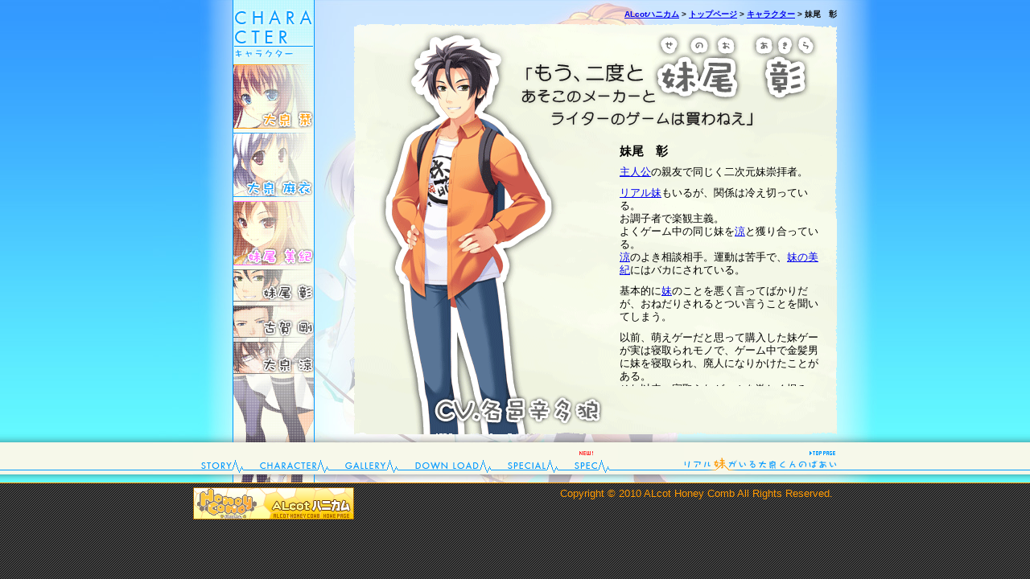

--- FILE ---
content_type: text/html
request_url: https://www.h-comb.biz/product/03/page_ch/ch_04.html
body_size: 1833
content:
<!DOCTYPE html PUBLIC "-//W3C//DTD XHTML 1.0 Transitional//EN" "http://www.w3.org/TR/xhtml1/DTD/xhtml1-transitional.dtd">
<html xmlns="http://www.w3.org/1999/xhtml" lang="ja">
<head>
<meta http-equiv="Content-Type" content="text/html; charset=utf-8" />
<meta http-equiv="Content-Script-Type" content="text/javascript" />
<meta name="keywords" content="リアル妹がいる大泉くんのばあい,ALcot Honey Comb,アルコット ハニカム,美少女ゲーム,18禁" /> 
<meta name="description" content="ALcot ハニカム 新作タイトル ｢リアル妹がいる大泉くんのばあい｣ 特設ページ　今春発売予定！" />
<link rel="stylesheet" href="../common/base.css" type="text/css" />
<link rel="shortcut icon" href="http://www.h-comb.biz/product/03/img/favicon.ico" />
<!--[if lte IE 7]>
<link rel="stylesheet" href="../common/ie.css" type="text/css" />
<![endif]-->
<title>リアル妹がいる大泉くんのばあい &raquo; キャラクター &raquo; 妹尾　彰</title>
</head>

<body>

<div id="container"><div id="container_bg_cont">
	<div id="main">
    	<div id="main_left">
        	<div id="sub_menu" class="ch_menu">
            	<h1>リアル妹がいる大泉くんのばあい</h1>
            	<h2>Character</h2>
                <ul>
                	<li class="ch_01_bt"><a href="ch_01.html" title="大泉 栞ページへ">大泉 栞</a></li>
                    <li class="ch_02_bt"><a href="ch_02.html" title="大泉 麻衣ページへ">大泉 麻衣</a></li>
                    <li class="ch_03_bt"><a href="ch_03.html" title="妹尾 美紀ページへ">妹尾 美紀</a></li>
                    <li class="ch_04_bt"><a href="ch_04.html" title="妹尾 彰ページへ">妹尾 彰</a></li>
                    <li class="ch_05_bt"><a href="ch_05.html" title="古賀 剛ページへ">古賀 剛</a></li>
                    <li class="ch_00_bt"><a href="ch_00.html" title="大泉 涼ページへ">大泉 涼</a></li>
                </ul>
            </div>
        </div>
        <div id="main_right">
        	<div id="pankuzu"><a href="../../../main.html" title="ALcotハニカム webサイトへ">ALcotハニカム</a> &gt; <a href="../index.html" title="トップページへ">トップページ</a> &gt; <a href="ch_01.html" title="キャラクターページへ">キャラクター</a> &gt; 妹尾　彰</div>
            <div id="ch_04">
            	<div id="ch_txt">
                	<h3>妹尾　彰</h3>
                    <p><a href="ch_00.html" title="大泉 涼ページへ">主人公</a>の親友で同じく二次元妹崇拝者。</p>
                    <p>
                    	<a href="ch_03.html" title="妹尾 美紀ページへ">リアル妹</a>もいるが、関係は冷え切っている。<br />
                        お調子者で楽観主義。<br />
                        よくゲーム中の同じ妹を<a href="ch_00.html" title="大泉 涼ページへ">涼</a>と獲り合っている。<br />
                        <a href="ch_00.html" title="大泉 涼ページへ">涼</a>のよき相談相手。運動は苦手で、<a href="ch_03.html" title="妹尾 美紀ページへ">妹の美紀</a>にはバカにされている。
                    </p>
                    <p>基本的に<a href="ch_03.html" title="妹尾 美紀ページへ">妹</a>のことを悪く言ってばかりだが、おねだりされるとつい言うことを聞いてしまう。</p>
                    <p>
                    	以前、萌えゲーだと思って購入した妹ゲーが実は寝取られモノで、ゲーム中で金髪男に妹を寝取られ、廃人になりかけたことがある。<br />
                        それ以来、寝取られゲームを激しく恨み、敵対視している。
                    </p>
                </div>  
        	</div>
		</div>
        <div id="main_bottom">
        	<ul id="gr_menu">
            	<li class="menu_st"><a href="../story.html" title="ストーリーページへ">story</a></li>
                <li class="menu_ch"><a href="ch_01.html" title="キャラクターページへ">character</a></li>
                <li class="menu_ga"><a href="../page_ga/ga_01.html" title="ギャラリーページへ">gallery</a></li>
                <li class="menu_dl"><a href="../download.html" title="ダウンロードページへ">down load</a></li>
                <li class="menu_sp"><a href="../special.html" title="スペシャルページへ">special</a></li>
                <li class="menu_sc"><a href="../spec.html" title="スペックページへ">spec</a></li>
                <li class="menu_to"><a href="../index.html" title="トップページへ">top</a></li>
            </ul>
        </div>
    </div>
</div></div>

<div id="foot_container">
	<div id="foot">
    	<a href="../../../main.html" title="ALcotハニカム webサイトへ"><img src="../img/bana_honeycomb_02.gif" width="200" height="40" alt="ALcotハニカム webサイトへ" title="ALcotハニカム webサイトへ" border="0" /></a>
    	<address>Copyright &copy; 2010 ALcot Honey Comb All Rights Reserved.</address>
	</div>
</div>

<script type="text/javascript">
var gaJsHost = (("https:" == document.location.protocol) ? "https://ssl." : "http://www.");
document.write(unescape("%3Cscript src='" + gaJsHost + "google-analytics.com/ga.js' type='text/javascript'%3E%3C/script%3E"));
</script>
<script type="text/javascript">
try {
var pageTracker = _gat._getTracker("UA-12687207-2");
pageTracker._trackPageview();
} catch(err) {}</script>

</body>
</html>


--- FILE ---
content_type: text/css
request_url: https://www.h-comb.biz/product/03/common/base.css
body_size: 3305
content:
@charset "utf-8";
/* CSS Document */



/* tag_start */

body{
	margin:0;
	padding:0;
	font-size:80%;
	font-family:Futura, FuturaT, Arial, Helvetica, sans-serif;
	line-height:130%;
	background:url(../img/bg.gif) #333;
}

h1,h2,h3,ul,li{
	margin:0;
	padding:0;
}

h1,h2{text-indent:-9999px; font-size:0;}

p{
	margin:10px 0;
	padding:0;
}

a:link{outline:none;}
a:visited{outline:none;}
a:hover{color:#f90;outline:none;}
a:active{outline:none;}

ul{list-style:none;}

address{
	margin:5px;
	font-style:normal;
	color:#f90;
	float:right;
}

/* tag_end */




/* container_start */

#container{
	margin:0;
	padding:0;
	width:100%;
	background:url(../img/container_bg.jpg) repeat-x;

}

#container_bg_top,#container_bg_cont{
	margin:0 auto;
	padding:0;
	width:900px;
}

#container_bg_top{background:url(../img/main_bg_top_hu.jpg) no-repeat;}

#container_bg_cont{background:url(../img/main_bg_cont_mas.jpg) no-repeat;}

/* container_end */




/* main_start */

#main{
	margin:0 auto;
	padding:0;
	width:800px;
	height:600px;
}

/* main_end */



/* main_left_start */

#main_left{
	margin:0;
	padding:0;
	width:200px;
	height:600px;
	float:left;
}

#sub_menu{
	margin:0 49px;
	padding:0;
	width:100px;
	height:600px;
	border-left:solid 1px #09f;
	border-right:solid 1px #09f;
}

/* main_left_end */



/* main_right_start */

#main_right{
	margin:0;
	padding:0;
	width:600px;
	height:600px;
	float:right;
}

#pankuzu,#pankuzu_top{
	margin:0 0 0 100px;
	padding:0;
	width:300px;
	color:#111;
	font-size:10px;
	font-weight:bold;
	text-align:right;
	position:absolute;
	top:10px;
	left:50%;
}

/* main_right_end */



/* main_bottom_start */

#main_bottom{
	margin:0 0 0 -400px;
	padding:0;
	width:800px;
	height:40px;
	clear:both;
	background:url(../img/menu_bg.gif) #fee;
	position:absolute;
	top:550px;
	left:50%;
}

#main_bottom li{float:left;}

#gr_menu a{
	display:block;
	text-indent:-9999px;
}

.menu_st a,.menu_ch a,.menu_ga a,.menu_dl a,.menu_sp a,.menu_sc a,.menu_to a{
	margin:0;
	padding:0;
	height:40px;
}

.menu_st a{
	width:73px;
	background:url(../img/menu_bt.gif) no-repeat;
	background-position:0 0;
}

.menu_ch a{
	width:106px;
	background:url(../img/menu_bt.gif) no-repeat;
	background-position:-73px 0;
}

.menu_ga a{
	width:87px;
	background:url(../img/menu_bt.gif) no-repeat;
	background-position:-179px 0;
}

.menu_dl a{
	width:115px;
	background:url(../img/menu_bt.gif) no-repeat;
	background-position:-266px 0;
}

.menu_sp a{
	width:83px;
	background:url(../img/menu_bt.gif) no-repeat;
	background-position:-381px 0;
}

.menu_sc a{
	width:64px;
	background:url(../img/menu_bt.gif) no-repeat;
	background-position:-464px -80px;
}

.menu_to a{
	margin:0 0 0 82px;
	width:190px;
	background:url(../img/menu_bt.gif) no-repeat;
	background-position:-528px 0;
}

.menu_st a:hover{background-position:0 -40px;}
.menu_ch a:hover{background-position:-73px -40px;}
.menu_ga a:hover{background-position:-179px -40px;}
.menu_dl a:hover{background-position:-266px -40px;}
.menu_sp a:hover{background-position:-381px -40px;}
.menu_sc a:hover{background-position:-464px -120px;}
.menu_to a:hover{background-position:-528px -40px;}

/* main_bottom_end */



/* top_start */

#top_title{
	margin:0;
	padding:0;
	width:200px;
	height:400px;
}

#news{
	margin:0;
	padding:5px;
	width:190px;
	height:110px;
	background:url(../img/news_bg.gif) no-repeat;
	background-position:0 6px;
}

#news_head{
	margin:0;
	padding:0;
	width:190px;
	height:20px;
	color:#f11;
	font-weight:bold;
	text-align:center;
}

.a_bg{background:url(../img/a_bg.gif);}

#news_cont{
	margin:0;
	padding:0;
	width:190px;
	height:90px;
	font-weight:bold;
	display:block;
	overflow:auto;
}

#news dt{
	margin:0;
	padding:0;
}

#news dd{
	margin:0;
	padding:0 0 0.5em 1em;
}

/* top_end */



/* story_start */

.st_menu{background:url(../img/submenu_bg/st_menu_bg.gif) no-repeat;}

#story{
	margin:30px 0 0 0;
	padding:0 10px;
	width:580px;
	height:510px;
	background:url(../img/main_bg/st_bg.gif) no-repeat;
	overflow:auto;
}

#story a{color:#111;}

#story a:hover{color:#f90;}

/* story_end */



/* character_start */

.ch_menu{
	background:url(../img/submenu_bg/ch_menu_bg.gif) no-repeat;
	position:relative;
}

.ch_menu ul{
	position:absolute;
	top:75px;
	left:0;
}

.ch_menu li a{
	margin:5px 0 0 0;
	padding:0;
	width:100px;
	text-indent:-9999px;
	background:url(../img/ch_menu_bt.gif) no-repeat;
	display:block;
}

li.ch_01_bt a,li.ch_02_bt a,li.ch_03_bt a{height:80px;}
li.ch_04_bt a,li.ch_05_bt a,li.ch_00_bt a{height:40px;}

li.ch_01_bt a{background-position:0 0;}
li.ch_02_bt a{background-position:0 -80px;}
li.ch_03_bt a{background-position:0 -160px;}
li.ch_04_bt a{background-position:0 -240px;}
li.ch_05_bt a{background-position:0 -280px;}
li.ch_00_bt a{background-position:0 -320px;}

li.ch_01_bt a:hover{background-position:-100px 0;}
li.ch_02_bt a:hover{background-position:-100px -80px;}
li.ch_03_bt a:hover{background-position:-100px -160px;}
li.ch_04_bt a:hover{background-position:-100px -240px;}
li.ch_05_bt a:hover{background-position:-100px -280px;}
li.ch_00_bt a:hover{background-position:-100px -320px;}

#ch_01,#ch_02,#ch_03,#ch_04,#ch_05,#ch_00{
	margin:30px 0 0 0;
	padding:0 10px;
	width:580px;
	height:510px;
	position:relative;
}

#ch_01{background:url(../img/main_bg/ch_01_bg.gif) no-repeat;}
#ch_02{background:url(../img/main_bg/ch_02_bg.gif) no-repeat;}
#ch_03{background:url(../img/main_bg/ch_03_bg.gif) no-repeat;}
#ch_04{background:url(../img/main_bg/ch_04_bg.gif) no-repeat;}
#ch_05{background:url(../img/main_bg/ch_05_bg.gif) no-repeat;}
#ch_00{background:url(../img/main_bg/ch_00_bg.gif) no-repeat;}

#ch_txt{
	width:250px;
	height:300px;
	position:absolute;
	top:150px;
	left:330px;
	overflow:auto;
	}

#ch_voice{
	width:250px;
	height:60px;
	position:absolute;
	top:450px;
	left:330px;
}

#ch_txt h3{
	margin:0 5px 0 0;
	display:inline;
}

/* character_end */



/* gallery_start */

.ga_menu{
	background:url(../img/submenu_bg/ga_menu_bg.gif) no-repeat;
	position:relative;
}

.ga_menu ul{
	position:absolute;
	top:89px;
	left:0;
}

.ga_menu li a{
	margin:0;
	padding:0;
	width:100px;
	height:35px;
	text-indent:-9999px;
	background:url(../img/ga_menu_bt.gif) no-repeat;
	border-top:solid 1px #09f;
	display:block;
}

li.ga_img_01 a{background-position:0 0;}
li.ga_img_02 a{background-position:0 -35px;}
li.ga_img_03 a{background-position:0 -70px;}
li.ga_img_04 a{background-position:0 -105px;}
li.ga_img_05 a{background-position:0 -140px;}
li.ga_img_06 a{background-position:0 -175px;}
li.ga_img_07 a{background-position:0 -210px;}
li.ga_img_08 a{background-position:0 -245px;}
li.ga_img_09 a{background-position:0 -280px;}
li.ga_img_10 a{background-position:0 -315px;}
li.ga_img_11 a{background-position:0 -350px;}
li.ga_soon a{background-position:0 -385px; border-bottom:solid 1px #09f;}

li.ga_img_01 a:hover{background-position:-100px 0;}
li.ga_img_02 a:hover{background-position:-100px -35px;}
li.ga_img_03 a:hover{background-position:-100px -70px;}
li.ga_img_04 a:hover{background-position:-100px -105px;}
li.ga_img_05 a:hover{background-position:-100px -140px;}
li.ga_img_06 a:hover{background-position:-100px -175px;}
li.ga_img_07 a:hover{background-position:-100px -210px;}
li.ga_img_08 a:hover{background-position:-100px -245px;}
li.ga_img_09 a:hover{background-position:-100px -280px;}
li.ga_img_10 a:hover{background-position:-100px -315px;}
li.ga_img_11 a:hover{background-position:-100px -350px;}

#ga{
	margin:30px 0 0 0;
	padding:0;
	width:600px;
	height:510px;
	background:url(../img/main_bg/ga_bg.gif) no-repeat;
	position:relative;
}

#ga_head{
	padding:32px 50px 0 50px;
	height:13px;
	color:#09f;
	font-size:10px;
}

#ga_cg{
	margin:0 auto;
	padding:0;
	width:498px;
	height:373px;
	border:solid 1px #111;
}

#ga_cg #cg_05 a{
	margin:0;
	padding:10px 5px 10px 205px;
	width:288px;
	height:353px;
	font-size:14px;
	text-decoration:none;
	text-indent:-9999px;
	background:url(../img/cg/ev_cg_05.jpg) no-repeat;
	background-position:0 0;
	display:block;
	overflow:hidden;
}

* html #ga_cg #cg_05 a{background-attachment:fixed;}

#ga_cg #cg_05 a:hover{
	color:#fff;
	text-indent:0;
	overflow:auto;
	background-position:0 -373px;
}

.cg_txt{
	margin:0;
	padding:10px 0;
	display:block;
}

#ga_arrow{
	margin:15px auto 0 auto;
	padding:0;
	width:500px;
	height:25px;
	background:url(../img/ga_arrow_bg.gif) no-repeat;
}

.ga_arrow_prev a,.ga_arrow_next a{
	margin:0;
	padding:0;
	width:60px;
	height:25px;
	text-indent:-9999px;
	background:url(../img/ga_arrow_bt.gif) no-repeat;
}

.ga_arrow_prev a{float:left;background-position:0 0;}
.ga_arrow_next a{float:right;background-position:-60px 0;}
.ga_arrow_prev a:hover{background-position:0 -25px;}
.ga_arrow_next a:hover{background-position:-60px -25px;}

/* gallery_end */



/* download_start */

.dl_menu{
	background:url(../img/submenu_bg/dl_menu_bg.gif) no-repeat;
	position:relative;
}
	
.dl_menu ul{
	position:absolute;
	top:77px;
	left:0;
}

.dl_menu li a{
	margin:10px 0 0 0;
	padding:0;
	width:100px;
	height:82px;
	text-indent:-9999px;
	background:url(../img/dl_menu_bt.gif) no-repeat;
	display:block;
}

li.dl_ba a{background-position:0 0;}
li.dl_so a{background-position:0 -82px;}
li.dl_mo a{background-position:0 -164px;}
li.dl_tr a{background-position:0 -246px;}
li.dl_wp a{background-position:0 -328px;}

li.dl_ba a:hover{background-position:-100px 0;}
li.dl_so a:hover{background-position:-100px -82px;}
li.dl_mo a:hover{background-position:-100px -164px;}
li.dl_tr a:hover{background-position:-100px -246px;}
li.dl_wp a:hover{background-position:-100px -328px;}

#dl{
	margin:30px 0 0 0;
	padding:15px 0 0 0;
	width:600px;
	height:495px;
	background:url(../img/main_bg/dl_bg.gif) no-repeat;
	position:relative;
}

#dl a{
	margin:10px auto 0 auto;
	padding:0;
	width:550px;
	height:88px;
	text-indent:-9999px;
	background:url(../img/dl_bt.jpg) no-repeat;
	display:block;
}

#dl .dl_ba_icon a{background-position:0 0;margin:0 auto;}
#dl .dl_so_icon a{background-position:0 -88px;}
#dl .dl_mo_icon a{background-position:0 -176px;}
#dl .dl_tr_icon a{background-position:0 -264px;}
#dl .dl_wp_icon a{background-position:0 -352px;}

#dl .dl_ba_icon a:hover{background-position:-550px 0;}
#dl .dl_so_icon a:hover{background-position:-550px -88px;}
#dl .dl_mo_icon a:hover{background-position:-550px -176px;}
#dl .dl_tr_icon a:hover{background-position:-550px -264px;}
#dl .dl_wp_icon a:hover{background-position:-550px -352px;}

#dl_so,#dl_mo,#dl_tr,#dl_wp{
	margin:30px 0 0 0;
	padding:0;
	width:600px;
	height:510px;
	position:relative;
}

#dl_so{background:url(../img/main_bg/dl_so_bg.gif) no-repeat;}
#dl_mo{background:url(../img/main_bg/dl_mo_bg.gif) no-repeat;}
#dl_tr{background:url(../img/main_bg/dl_tr_bg.gif) no-repeat;}
#dl_wp{background:url(../img/main_bg/dl_wp_bg.jpg) no-repeat;}

#dl_so #dl_txt,#dl_mo #dl_txt,#dl_tr #dl_txt{
	padding:300px 0 0 70px;
	width:530px;
	height:210px;
}

#dl_wp #dl_txt{
	padding:385px 0 0 10px;
	width:590px;
	height:125px;
}

#dl_so #dl_txt h3,#dl_mo #dl_txt h3,#dl_tr #dl_txt h3,#dl_wp #dl_txt h3{
	margin:0;
	padding:0 0 0 3px;
	color:#f90;
	font-size:1em;
	border-left:solid 3px #f90;
}

#dl_so #dl_txt p,#dl_mo #dl_txt p,#dl_tr #dl_txt p,#dl_wp #dl_txt p{
	margin:10px 0 0 0;
	padding:0 0 0 3px;
	color:#630;
	border-left:solid 3px #630;
}

#dl_wp #dl_txt p.wp_size{
	margin:10px 20px 0 0;
	float:left;
}

#dl_thanks{
	margin:0;
	padding:0;
	width:600px;
	height:510px;
	position:absolute;
	top:0;
	left:370px;
}

#dl_thanks p{
	margin:0 0 5px 0;
	padding:8px 5px 0 5px;
	width:220px;
	height:42px;
	font-size:10px;
	line-height:120%;
	text-align:center;
	border-bottom:solid 1px #333;
}

#dl_thanks_bans{
	padding:10px 0 0 0;
	width:230px;
	height:440px;
	overflow:auto;
}

.thanks_ban{
	margin:0 0 20px 0;
	padding:2px 4px;
	width:200px;
	height:70px;
	border:dotted 1px #09f;
	background:#fff;
}

.t_b_title a{
	width:200px;
	height:15px;
	font-size:12px;
	text-decoration:none;
}

.t_b_dl a{
	width:200px;
	height:15px;
	text-decoration:none;
}

.t_b_img{
	width:200px;
	height:40px;
}

.t_b_img a.no_ban{
	padding:2px;
	width:194px;
	height:34px;
	color:#09f;
	text-decoration:none;
	background:#eee;
	border:solid 1px #09f;
	display:block;
}

/* download_end */



/* special_start */

.sp_menu{
	background:url(../img/submenu_bg/sp_menu_bg.gif) no-repeat;
	position:relative;
}

.sp_menu ul{
	position:absolute;
	top:96px;
	left:0;
}

.sp_menu li a{
	margin:0;
	padding:0;
	width:100px;
	height:50px;
	text-indent:-9999px;
	background:url(../img/sp_menu_bt.gif) no-repeat;
	display:block;
}

li.sp_pr a{background-position:0 0;}
li.sp_pu a{background-position:0 -50px;}
li.sp_cl a{background-position:-200px -100px;}
li.sp_sh a{background-position:0 -150px;}


li.sp_pr a:hover{background-position:-100px 0;}
li.sp_pu a:hover{background-position:-100px -50px;}
li.sp_cl a:hover{background-position:-300px -100px;}
li.sp_sh a:hover{background-position:-100px -150px;}


#sp{
	margin:30px 0 0 0;
	padding:0;
	width:600px;
	height:510px;
	background:url(../img/main_bg/sp_bg.gif) no-repeat;
	position:relative;
}

#sp .sp_pr_icon a,#sp .sp_pu_icon a,#sp .sp_cl_icon a,#sp .sp_sh_icon a{
	margin:0;
	padding:0;
	width:150px;
	height:200px;
	text-indent:-9999px;
	background:url(../img/sp_bt.jpg);
	display:block;
	position:absolute;
}

#sp .sp_pr_icon a{top:50px;left:100px;background-position:0 0;}
#sp .sp_pu_icon a{top:50px;left:350px;background-position:0 -200px;}
#sp .sp_cl_icon a{top:280px;left:100px;background-position:0 -400px;}
#sp .sp_sh_icon a{top:280px;left:350px;background-position:0 -600px;}


#sp .sp_pr_icon a:hover{background-position:150px 0;}
#sp .sp_pu_icon a:hover{background-position:150px -200px;}
#sp .sp_cl_icon a:hover{background-position:150px -400px;}
#sp .sp_sh_icon a:hover{background-position:150px -600px;}


/* special_column_start */

#sp_cl{
	margin:30px 0 0 0;
	padding:0;
	width:600px;
	height:510px;
	background:url(../img/main_bg/sp_cl_bg.gif) no-repeat;
	overflow:auto;
}

#sp_cl_main{
	width:450px;
	height:510px;
	float:left;
	overflow:auto;
}

#sp_cl_menu{
	width:149px;
	height:510px;
	border-left:dashed 1px #09f;
	float:right;
}

#sp_cl_main p{
	margin:0;
	padding:0;
}

#sp_cl_main dl{
	margin:0;
	padding:20px 20px 50px 20px;
}

#sp_cl_main dt{
	margin:0 0 0 0;
	padding:5px 0 0 0;
	color:#f90;
	font-size:150%;
	font-weight:bold;
}

#sp_cl .heart{
	margin:0;
	padding:0 3px 0 0;
	color:#edc;
	font-size:24px;
}

#sp_cl_main dt small{font-size:60%;font-weight:normal;}

#sp_cl_main dd{
	margin:15px 0 0 0;
	padding:0;
	line-height:140%;
}

#sp_cl_main dd .talk{
	padding:5px;
	width:380px;
	height:62px;
	background:#fff;
	border:dotted 1px;
}

#sp_cl_main dd .talk .talk_img{
	width:100px;
	height:60px;
	border:solid 1px;
	float:left;
}

#sp_cl_main dd .talk .talk_txt{
	width:273px;
	height:60px;
	float:right;
}

#sp_cl_main dd.talk_ryo .talk,#sp_cl_main dd.talk_ryo .talk .talk_img{border-color:#666;}
#sp_cl_main dd.talk_ryo .talk .talk_txt{color:#666;}

#sp_cl_main dd.talk_shio .talk,#sp_cl_main dd.talk_shio .talk .talk_img{border-color:#f90;}
#sp_cl_main dd.talk_shio .talk .talk_txt{color:#d70;}

#sp_cl_main dd.talk_mai .talk,#sp_cl_main dd.talk_mai .talk .talk_img{border-color:#09f;}
#sp_cl_main dd.talk_mai .talk .talk_txt{color:#07d;}


#sp_cl_main dd.talk_miki .talk,#sp_cl_main dd.talk_miki .talk .talk_img{border-color:#f6f;}
#sp_cl_main dd.talk_miki .talk .talk_txt{color:#d4d;}

.select{
	margin:100px auto;
	padding:10px;
	width:200px;
	background:#fff;
	border:dotted 1px #333;
}

#sp_cl_menu dl{
	margin:100px 0 0 0;
	padding:0;
	text-align:center;
}

#sp_cl_menu dt{
	margin:0;
	padding:0;
	color:#f90;
	font-size:120%;
	font-weight:bold;
}

#sp_cl_menu dd{
	margin:10px 0 0 0;
	padding:0;
}

dd a.sp_img{
	width:390px;
	height:190px;
	padding:10px;
	background:#fff;
	border:dashed 1px #09f;
	display:block;
}

/* special_column_end */



/* special_privilege_start */

#sp_pr{
	margin:30px 0 0 0;
	padding:0;
	width:600px;
	height:510px;
	background:url(../img/main_bg/sp_pr_bg.gif) no-repeat;
}

#sp_pr_txt{
	margin:0 auto;
	padding:160px 0 0 0;
	width:360px;
	height:410px;
	font-size:110%;
	overflow:auto;
	text-align:center;
}

#sp_pr_txt h3{
	margin:0;
	padding:0;
	color:#f33;
	font-size:160%;
	font-weight:bold;
	line-height:130%;
}

#sp_pr_txt p{
	margin:10px 0 0 0;
	padding:0;
}

#sp_pr_txt strong,#sp_pr_txt .cap{color:#f60;}

#sp_pr_txt .ktg{
	color:#f33;
	font-size:120%;
	line-height:130%;
}

#sp_pr_txt .cap{
	margin:10px 0 0  0;
	padding:0;
	font-size:80%;
}

/* special_privilege_end */



/* special_publicity_start */

#sp_pu{
	margin:30px 0 0 0;
	padding:0;
	width:600px;
	height:510px;
	background:url(../img/main_bg/sp_pu_bg.gif) no-repeat;
}

#sp_pu_txt{
	margin:0;
	padding:65px 0 0 10px;
	overflow:auto;
}

#sp_pu dl{
	margin:0;
	padding:5px;
	clear:both;
}

#sp_pu dt{
	margin:0;
	padding:0 0 0 3px;
	width:200px;
	float:left;
	border-left:solid 3px #f90;
}

#sp_pu dd{
	margin:0;
	padding:0;
	width:50px;
	float:left;
}

#sp_pu dd.pu_cont_title{width:150px;}

/* special_publicity_end */

/* special_shop_start */

#sp_sh{
	margin:30px 0 0 0;
	padding:0;
	width:600px;
	height:510px;
	background:url(../img/main_bg/sp_sh_bg.gif) no-repeat;
	position:relative;
}

#sp_sh_txt{
	margin:0;
	padding:60px 0 0 0;
}

#sp_sh_txt ul{
	margin:5px 0;
	padding:0;
	text-align:center;
}

#sp_sh_txt li{
	margin:0;
	padding:0 3px;
	display:inline;
}

.tele_container{
	margin:0 auto;
	padding:0;
	width:580px;
	height:330px;
	overflow:auto;
}

.tele_box{
	margin:0 auto;
	padding:0 0 20px 0;
	width:400px;
	height:300px;
	clear:both;
}

.tele_left{
	margin:0;
	padding:0;
	width:188px;
	height:300px;
	float:left;
}

.tele_right{
	margin:0;
	padding:0;
	width:212px;
	height:300px;
	float:right;
}

.tele_right dl{
	margin:0;
	padding:5px;
	clear:both;
}

.tele_right dt{
	margin:0;
	padding:0 0 2px 0;
	font-size:120%;
	font-weight:bold;
	border-bottom:solid 1px #09f;
}

.tele_right dt a{
	color:#333;
	text-decoration:none;
}

.tele_right dd{
	margin:0;
	padding:5px 0 0 0;
}

#sp_sh_txt p{
	margin:30px auto 0 auto;
	padding:0;
	width:500px;
	text-align:center;
}

/* special_shop_end */

/* special_end */



/* spec_start */

.sc_menu{background:url(../img/submenu_bg/sc_menu_bg.gif) no-repeat;}

#spec{
	margin:30px 0 0 0;
	padding:10px 10px 0 20px;
	width:570px;
	height:500px;
	background:url(../img/main_bg/sc_bg.gif) no-repeat;
	overflow:auto;
}

#spec dl{
	margin:20px 0 0 0;
	padding:0 0 0 3px;
	clear:both;
	line-height:130%;
	border-left:solid 4px #f90;
}

#spec dt{
	margin:0 2px 0 0;
	padding:0;
	width:7em;
	float:left;
	border-right:solid 1px #f90;
}

#spec dd{
	margin:0;
	padding:0;
}

/* spec_end */



/* foot_start */

#foot_container{
	margin:0;
	padding:0;
	width:100%;
	border-top:solid 1px #f90;
	height:50px;
}

#foot{
	margin:0 auto;
	padding:0;
	width:800px;
	height:50px;
	clear:both;
}

#foot img{margin:5px 0 0 0;}

/* foot_end */

.orange{color:#f90;}

.blue{color:#09f;}

.pink{color:#f6f;}

.red{color:#f33 ;}

.center{text-align:center;}

.clear{clear:both;}